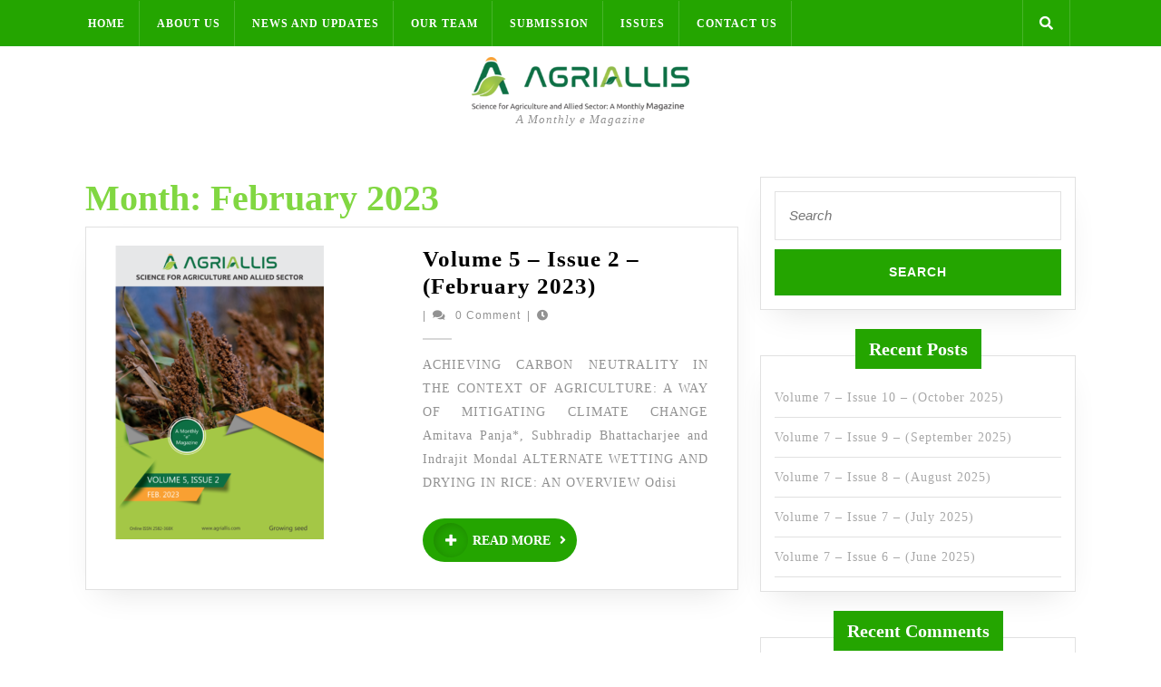

--- FILE ---
content_type: text/html; charset=UTF-8
request_url: https://agriallis.com/2023/02/
body_size: 5667
content:
<!DOCTYPE html>

<html lang="en">

	<head>
	  	<meta charset="UTF-8">
	  	<meta name="viewport" content="width=device-width">
	  	<title>February 2023</title>
<link rel='dns-prefetch' href='//s.w.org' />
<link rel="alternate" type="application/rss+xml" title=" &raquo; Feed" href="https://agriallis.com/feed/" />
<link rel="alternate" type="application/rss+xml" title=" &raquo; Comments Feed" href="https://agriallis.com/comments/feed/" />
		<script type="text/javascript">
			window._wpemojiSettings = {"baseUrl":"https:\/\/s.w.org\/images\/core\/emoji\/12.0.0-1\/72x72\/","ext":".png","svgUrl":"https:\/\/s.w.org\/images\/core\/emoji\/12.0.0-1\/svg\/","svgExt":".svg","source":{"concatemoji":"https:\/\/agriallis.com\/wp-includes\/js\/wp-emoji-release.min.js?ver=5.3.17"}};
			!function(e,a,t){var n,r,o,i=a.createElement("canvas"),p=i.getContext&&i.getContext("2d");function s(e,t){var a=String.fromCharCode;p.clearRect(0,0,i.width,i.height),p.fillText(a.apply(this,e),0,0);e=i.toDataURL();return p.clearRect(0,0,i.width,i.height),p.fillText(a.apply(this,t),0,0),e===i.toDataURL()}function c(e){var t=a.createElement("script");t.src=e,t.defer=t.type="text/javascript",a.getElementsByTagName("head")[0].appendChild(t)}for(o=Array("flag","emoji"),t.supports={everything:!0,everythingExceptFlag:!0},r=0;r<o.length;r++)t.supports[o[r]]=function(e){if(!p||!p.fillText)return!1;switch(p.textBaseline="top",p.font="600 32px Arial",e){case"flag":return s([127987,65039,8205,9895,65039],[127987,65039,8203,9895,65039])?!1:!s([55356,56826,55356,56819],[55356,56826,8203,55356,56819])&&!s([55356,57332,56128,56423,56128,56418,56128,56421,56128,56430,56128,56423,56128,56447],[55356,57332,8203,56128,56423,8203,56128,56418,8203,56128,56421,8203,56128,56430,8203,56128,56423,8203,56128,56447]);case"emoji":return!s([55357,56424,55356,57342,8205,55358,56605,8205,55357,56424,55356,57340],[55357,56424,55356,57342,8203,55358,56605,8203,55357,56424,55356,57340])}return!1}(o[r]),t.supports.everything=t.supports.everything&&t.supports[o[r]],"flag"!==o[r]&&(t.supports.everythingExceptFlag=t.supports.everythingExceptFlag&&t.supports[o[r]]);t.supports.everythingExceptFlag=t.supports.everythingExceptFlag&&!t.supports.flag,t.DOMReady=!1,t.readyCallback=function(){t.DOMReady=!0},t.supports.everything||(n=function(){t.readyCallback()},a.addEventListener?(a.addEventListener("DOMContentLoaded",n,!1),e.addEventListener("load",n,!1)):(e.attachEvent("onload",n),a.attachEvent("onreadystatechange",function(){"complete"===a.readyState&&t.readyCallback()})),(n=t.source||{}).concatemoji?c(n.concatemoji):n.wpemoji&&n.twemoji&&(c(n.twemoji),c(n.wpemoji)))}(window,document,window._wpemojiSettings);
		</script>
		<style type="text/css">
img.wp-smiley,
img.emoji {
	display: inline !important;
	border: none !important;
	box-shadow: none !important;
	height: 1em !important;
	width: 1em !important;
	margin: 0 .07em !important;
	vertical-align: -0.1em !important;
	background: none !important;
	padding: 0 !important;
}
</style>
	<link rel='stylesheet' id='wp-block-library-css'  href='https://agriallis.com/wp-includes/css/dist/block-library/style.min.css?ver=5.3.17' type='text/css' media='all' />
<link rel='stylesheet' id='wp-block-library-theme-css'  href='https://agriallis.com/wp-includes/css/dist/block-library/theme.min.css?ver=5.3.17' type='text/css' media='all' />
<link rel='stylesheet' id='coblocks-frontend-css'  href='https://agriallis.com/wp-content/plugins/coblocks/dist/coblocks-style.css?ver=b2442fe252e48290131df9be89733aeb' type='text/css' media='all' />
<link rel='stylesheet' id='vw-eco-nature-font-css'  href='https://agriallis.com/wp-content/fonts/aeb6c677f579985e9bce1e289bb672e9.css?ver=5.3.17' type='text/css' media='all' />
<link rel='stylesheet' id='vw-eco-nature-block-style-css'  href='https://agriallis.com/wp-content/themes/vw-eco-nature/assets/css/blocks.css?ver=5.3.17' type='text/css' media='all' />
<link rel='stylesheet' id='vw-eco-nature-block-patterns-style-frontend-css'  href='https://agriallis.com/wp-content/themes/vw-eco-nature/inc/block-patterns/css/block-frontend.css?ver=5.3.17' type='text/css' media='all' />
<link rel='stylesheet' id='bootstrap-style-css'  href='https://agriallis.com/wp-content/themes/vw-eco-nature/assets/css/bootstrap.css?ver=5.3.17' type='text/css' media='all' />
<link rel='stylesheet' id='vw-eco-nature-basic-style-css'  href='https://agriallis.com/wp-content/themes/vw-eco-nature/style.css?ver=5.3.17' type='text/css' media='all' />
<style id='vw-eco-nature-basic-style-inline-css' type='text/css'>
body{max-width: 100%;}#slider img{opacity:0.5}#slider{background-color: 1;}#slider .carousel-caption, #slider .inner_carousel, #slider .inner_carousel h1{text-align:center; left:20%; right:20%;}.page-template-custom-home-page #serv-section{padding: 0;}.post-main-box{}@media screen and (max-width:575px) {.lower-header{display:none;} }@media screen and (max-width:575px){.header-fixed{position:static;} }@media screen and (max-width:575px) {#slider{display:none;} }@media screen and (max-width:575px) {#sidebar{display:block;} }@media screen and (max-width:575px) {.scrollup i{visibility:visible !important;} }.main-navigation a{}.more-btn a{font-size: 14;}.more-btn a{text-transform:Uppercase;}#footer h3, #footer .wp-block-search .wp-block-search__label{text-align: left;}#footer .widget{text-align: left;}.copyright p{width:100%; text-align:center; float:none;}.woocommerce ul.products li.product .onsale{left: auto; right: 0;}.logo h1, .logo p.site-title{font-size: 20 px;}
</style>
<link rel='stylesheet' id='font-awesome-css-css'  href='https://agriallis.com/wp-content/themes/vw-eco-nature/assets/css/fontawesome-all.css?ver=5.3.17' type='text/css' media='all' />
<link rel='stylesheet' id='animate-css-css'  href='https://agriallis.com/wp-content/themes/vw-eco-nature/assets/css/animate.css?ver=5.3.17' type='text/css' media='all' />
<link rel='stylesheet' id='dashicons-css'  href='https://agriallis.com/wp-includes/css/dashicons.min.css?ver=5.3.17' type='text/css' media='all' />
<script type='text/javascript' src='https://agriallis.com/wp-includes/js/tinymce/tinymce.min.js?ver=4960-20190918'></script>
<script type='text/javascript' src='https://agriallis.com/wp-includes/js/tinymce/plugins/compat3x/plugin.min.js?ver=4960-20190918'></script>
<script type='text/javascript' src='https://agriallis.com/wp-includes/js/jquery/jquery.js?ver=1.12.4-wp'></script>
<script type='text/javascript' src='https://agriallis.com/wp-includes/js/jquery/jquery-migrate.min.js?ver=1.4.1'></script>
<script type='text/javascript' src='https://agriallis.com/wp-content/themes/vw-eco-nature/assets/js/custom.js?ver=5.3.17'></script>
<script type='text/javascript' src='https://agriallis.com/wp-content/themes/vw-eco-nature/assets/js/wow.js?ver=5.3.17'></script>
<link rel='https://api.w.org/' href='https://agriallis.com/wp-json/' />
<link rel="EditURI" type="application/rsd+xml" title="RSD" href="https://agriallis.com/xmlrpc.php?rsd" />
<link rel="wlwmanifest" type="application/wlwmanifest+xml" href="https://agriallis.com/wp-includes/wlwmanifest.xml" /> 
<meta name="generator" content="WordPress 5.3.17" />

<style type="text/css" id="ctypo-css">body.ctypo p { font-family: Bitter; }body.ctypo a { font-family: Varela Round; }body.ctypo h1 { color: #81d742; }</style>
<style type="text/css">.recentcomments a{display:inline !important;padding:0 !important;margin:0 !important;}</style><link rel="icon" href="https://agriallis.com/wp-content/uploads/2019/07/SITE-ICON.png" sizes="32x32" />
<link rel="icon" href="https://agriallis.com/wp-content/uploads/2019/07/SITE-ICON.png" sizes="192x192" />
<link rel="apple-touch-icon-precomposed" href="https://agriallis.com/wp-content/uploads/2019/07/SITE-ICON.png" />
<meta name="msapplication-TileImage" content="https://agriallis.com/wp-content/uploads/2019/07/SITE-ICON.png" />
	</head>

	<body class="archive date wp-custom-logo wp-embed-responsive ctypo">
	
	<header role="banner">
		<a class="screen-reader-text skip-link" href="#maincontent">Skip to content</a>
		<div class="home-page-header">
			
<div id="header" class="menubar">
	<div class="header-menu close-sticky ">
		<div class="container">
			<div class="row">
				<div class="align-self-center col-lg-11 col-md-10 col-6"">
											<div class="toggle-nav mobile-menu">
						    <button role="tab" onclick="vw_eco_nature_menu_open_nav()" class="responsivetoggle"><i class="fas fa-bars"></i><span class="screen-reader-text">Open Button</span></button>
						</div>
										<div id="mySidenav" class="nav sidenav">
				        <nav id="site-navigation" class="main-navigation" role="navigation" aria-label="Top Menu">
				            <div class="main-menu clearfix"><ul id="menu-menu-1" class="clearfix mobile_nav"><li id="menu-item-19" class="menu-item menu-item-type-custom menu-item-object-custom menu-item-home menu-item-19"><a href="http://agriallis.com/">Home</a></li>
<li id="menu-item-20" class="menu-item menu-item-type-post_type menu-item-object-page menu-item-20"><a href="https://agriallis.com/about-us/">ABOUT US</a></li>
<li id="menu-item-349" class="menu-item menu-item-type-post_type menu-item-object-page menu-item-349"><a href="https://agriallis.com/news-and-updates/">NEWS AND UPDATES</a></li>
<li id="menu-item-36" class="menu-item menu-item-type-custom menu-item-object-custom menu-item-has-children menu-item-36"><a href="http://agriallis.com/our-team/">OUR TEAM</a>
<ul class="sub-menu">
	<li id="menu-item-32" class="menu-item menu-item-type-post_type menu-item-object-page menu-item-32"><a href="https://agriallis.com/editorial/">EDITORIAL BOARD</a></li>
	<li id="menu-item-142" class="menu-item menu-item-type-post_type menu-item-object-page menu-item-142"><a href="https://agriallis.com/management/">MANAGEMENT</a></li>
</ul>
</li>
<li id="menu-item-31" class="menu-item menu-item-type-post_type menu-item-object-page menu-item-has-children menu-item-31"><a href="https://agriallis.com/submission/">SUBMISSION</a>
<ul class="sub-menu">
	<li id="menu-item-289" class="menu-item menu-item-type-post_type menu-item-object-page menu-item-289"><a href="https://agriallis.com/article-submission-form/">ARTICLE SUBMISSION</a></li>
	<li id="menu-item-292" class="menu-item menu-item-type-post_type menu-item-object-page menu-item-292"><a href="https://agriallis.com/payment/">PAYMENT</a></li>
	<li id="menu-item-144" class="menu-item menu-item-type-custom menu-item-object-custom menu-item-144"><a href="http://agriallis.com/wp-content/uploads/2019/08/AGRIALLIS-Guidelines-for-Submission.pdf">SUBMISSION GUIDELINES</a></li>
</ul>
</li>
<li id="menu-item-780" class="menu-item menu-item-type-post_type menu-item-object-page current_page_parent menu-item-780"><a href="https://agriallis.com/issues/">ISSUES</a></li>
<li id="menu-item-30" class="menu-item menu-item-type-post_type menu-item-object-page menu-item-30"><a href="https://agriallis.com/contact-us/">CONTACT US</a></li>
</ul></div>				            <a href="javascript:void(0)" class="closebtn mobile-menu" onclick="vw_eco_nature_menu_close_nav()"><i class="fas fa-times"></i><span class="screen-reader-text">Close Button</span></a>
				        </nav>
			        </div>
				</div>
				<div class="col-lg-1 col-md-2 col-6 align-self-center">
			        				        <div class="search-box">
	                      <span><a href="#"><i class="fas fa-search"></i></a></span>
	                    </div>
			        			    </div>
			</div>
			<div class="serach_outer">
              <div class="closepop"><a href="#topbar"><i class="fa fa-window-close"></i></a></div>
              <div class="serach_inner">
                
<form method="get" class="search-form" action="https://agriallis.com/">
	<label>
		<span class="screen-reader-text">Search for:</span>
		<input type="search" class="search-field" placeholder="Search" value="" name="s">
	</label>
	<input type="submit" class="search-submit" value="Search">
</form>              </div>
            </div>
		</div>
	</div>
</div>			
<div id="topbar">
  <div class="container">
    <div class="row">
      <div class="col-lg-4 col-md-4 align-self-center">
              </div>
      <div class="col-lg-4 col-md-4 align-self-center">
        <div class="logo">
                      <div class="site-logo">
<style>
.custom-logo {
	height: 59px;
	max-height: 240px;
	max-width: 240px;
	width: 240px;
}
</style><a href="https://agriallis.com/" class="custom-logo-link" rel="home"><img width="240" height="59" src="https://agriallis.com/wp-content/uploads/2022/01/cropped-New-Logo-AGRIALLIS.png" class="custom-logo" alt="" /></a></div>
                                                                                                    <p class="site-description">
                A Monthly e Magazine              </p>
                              </div>
      </div>
      <div class="col-lg-4 col-md-4 align-self-center">
              </div>
    </div>
  </div>
</div>					</div>
	</header>

	
<div class="container">
  <main id="maincontent" role="main" class="middle-align">
          <div class="row m-0">
        <div id="our-services" class="services col-lg-8 col-md-8">
          <h1 class="page-title">Month: February 2023</h1>          <article id="post-2042" class="inner-service post-2042 post type-post status-publish format-standard has-post-thumbnail hentry category-issue">
  <div class=" post-main-box wow shake delay-1000" data-wow-duration="2s">
          <div class="row m-0">
                  <div class="box-image col-lg-6 col-md-6">
            <img width="230" height="324" src="https://agriallis.com/wp-content/uploads/2023/02/V5-I2-Science-for-Agriculture-and-allied-Sector-Agriallis-Agriculture-journal-magazine-farmers-e1677475862896.png" class="attachment-post-thumbnail size-post-thumbnail wp-post-image" alt="" />          </div>
                <div class="new-text col-lg-6 col-md-6">
          <h2 class="section-title"><a href="https://agriallis.com/issue/volume-5-issue-2-february-2023/" title="Volume 5 – Issue 2 – (February 2023)">Volume 5 – Issue 2 – (February 2023)<span class="screen-reader-text">Volume 5 – Issue 2 – (February 2023)</span></a></h2>
                      <div class="post-info">
                            
              
                              <span>|</span> <i class="fas fa-comments"></i><span class="entry-comments">0 Comment </span>
              
                              <span>|</span> <i class="fas fa-clock"></i><span class="entry-time"></span>
                            <hr>
            </div>
                    <div class="entry-content">
            <p>
                                                ACHIEVING CARBON NEUTRALITY IN THE CONTEXT OF AGRICULTURE: A WAY OF MITIGATING CLIMATE CHANGE Amitava Panja*, Subhradip Bhattacharjee and Indrajit Mondal ALTERNATE WETTING AND DRYING IN RICE: AN OVERVIEW Odisi                                           </p>
          </div>
                      <div class="more-btn">
              <a href="https://agriallis.com/issue/volume-5-issue-2-february-2023/"><i class="fas fa-plus"></i>Read More<i class="fas fa-angle-right"></i><span class="screen-reader-text">Read More</span></a>
            </div>
                  </div>
      </div>
      </div>
</article>                      <div class="navigation">
                            <div class="clearfix"></div>
            </div>
                  </div>
        <div class="col-lg-4 col-md-4" id="sidebar"><aside id="search-2" class="widget widget_search">
<form method="get" class="search-form" action="https://agriallis.com/">
	<label>
		<span class="screen-reader-text">Search for:</span>
		<input type="search" class="search-field" placeholder="Search" value="" name="s">
	</label>
	<input type="submit" class="search-submit" value="Search">
</form></aside>		<aside id="recent-posts-2" class="widget widget_recent_entries">		<h3 class="widget-title">Recent Posts</h3>		<ul>
											<li>
					<a href="https://agriallis.com/issue/volume-7-issue-10-october-2025/">Volume 7 – Issue 10 – (October 2025)</a>
									</li>
											<li>
					<a href="https://agriallis.com/issue/volume-7-issue-9-september-2025/">Volume 7 – Issue 9 – (September 2025)</a>
									</li>
											<li>
					<a href="https://agriallis.com/issue/volume-7-issue-8-august-2025/">Volume 7 – Issue 8 – (August 2025)</a>
									</li>
											<li>
					<a href="https://agriallis.com/issue/volume-7-issue-7-july-2025/">Volume 7 – Issue 7 – (July 2025)</a>
									</li>
											<li>
					<a href="https://agriallis.com/issue/volume-7-issue-6-june-2025/">Volume 7 – Issue 6 – (June 2025)</a>
									</li>
					</ul>
		</aside><aside id="recent-comments-2" class="widget widget_recent_comments"><h3 class="widget-title">Recent Comments</h3><ul id="recentcomments"></ul></aside><aside id="archives-2" class="widget widget_archive"><h3 class="widget-title">Archives</h3>		<ul>
				<li><a href='https://agriallis.com/2025/11/'>November 2025</a></li>
	<li><a href='https://agriallis.com/2025/09/'>September 2025</a></li>
	<li><a href='https://agriallis.com/2025/08/'>August 2025</a></li>
	<li><a href='https://agriallis.com/2025/07/'>July 2025</a></li>
	<li><a href='https://agriallis.com/2025/06/'>June 2025</a></li>
	<li><a href='https://agriallis.com/2025/05/'>May 2025</a></li>
	<li><a href='https://agriallis.com/2025/04/'>April 2025</a></li>
	<li><a href='https://agriallis.com/2025/03/'>March 2025</a></li>
	<li><a href='https://agriallis.com/2025/02/'>February 2025</a></li>
	<li><a href='https://agriallis.com/2024/12/'>December 2024</a></li>
	<li><a href='https://agriallis.com/2024/11/'>November 2024</a></li>
	<li><a href='https://agriallis.com/2024/10/'>October 2024</a></li>
	<li><a href='https://agriallis.com/2024/08/'>August 2024</a></li>
	<li><a href='https://agriallis.com/2024/07/'>July 2024</a></li>
	<li><a href='https://agriallis.com/2024/06/'>June 2024</a></li>
	<li><a href='https://agriallis.com/2024/05/'>May 2024</a></li>
	<li><a href='https://agriallis.com/2024/04/'>April 2024</a></li>
	<li><a href='https://agriallis.com/2024/03/'>March 2024</a></li>
	<li><a href='https://agriallis.com/2024/02/'>February 2024</a></li>
	<li><a href='https://agriallis.com/2024/01/'>January 2024</a></li>
	<li><a href='https://agriallis.com/2023/12/'>December 2023</a></li>
	<li><a href='https://agriallis.com/2023/11/'>November 2023</a></li>
	<li><a href='https://agriallis.com/2023/10/'>October 2023</a></li>
	<li><a href='https://agriallis.com/2023/09/'>September 2023</a></li>
	<li><a href='https://agriallis.com/2023/08/'>August 2023</a></li>
	<li><a href='https://agriallis.com/2023/07/'>July 2023</a></li>
	<li><a href='https://agriallis.com/2023/06/'>June 2023</a></li>
	<li><a href='https://agriallis.com/2023/05/'>May 2023</a></li>
	<li><a href='https://agriallis.com/2023/04/'>April 2023</a></li>
	<li><a href='https://agriallis.com/2023/03/'>March 2023</a></li>
	<li><a href='https://agriallis.com/2023/02/' aria-current="page">February 2023</a></li>
	<li><a href='https://agriallis.com/2023/01/'>January 2023</a></li>
	<li><a href='https://agriallis.com/2022/12/'>December 2022</a></li>
	<li><a href='https://agriallis.com/2022/11/'>November 2022</a></li>
	<li><a href='https://agriallis.com/2022/10/'>October 2022</a></li>
	<li><a href='https://agriallis.com/2022/09/'>September 2022</a></li>
	<li><a href='https://agriallis.com/2022/08/'>August 2022</a></li>
	<li><a href='https://agriallis.com/2022/07/'>July 2022</a></li>
	<li><a href='https://agriallis.com/2022/06/'>June 2022</a></li>
	<li><a href='https://agriallis.com/2022/05/'>May 2022</a></li>
	<li><a href='https://agriallis.com/2022/04/'>April 2022</a></li>
	<li><a href='https://agriallis.com/2022/03/'>March 2022</a></li>
	<li><a href='https://agriallis.com/2022/02/'>February 2022</a></li>
	<li><a href='https://agriallis.com/2022/01/'>January 2022</a></li>
	<li><a href='https://agriallis.com/2021/12/'>December 2021</a></li>
	<li><a href='https://agriallis.com/2021/11/'>November 2021</a></li>
	<li><a href='https://agriallis.com/2021/10/'>October 2021</a></li>
	<li><a href='https://agriallis.com/2021/09/'>September 2021</a></li>
	<li><a href='https://agriallis.com/2021/08/'>August 2021</a></li>
	<li><a href='https://agriallis.com/2021/07/'>July 2021</a></li>
	<li><a href='https://agriallis.com/2021/06/'>June 2021</a></li>
	<li><a href='https://agriallis.com/2021/05/'>May 2021</a></li>
	<li><a href='https://agriallis.com/2021/04/'>April 2021</a></li>
	<li><a href='https://agriallis.com/2021/03/'>March 2021</a></li>
	<li><a href='https://agriallis.com/2021/02/'>February 2021</a></li>
	<li><a href='https://agriallis.com/2021/01/'>January 2021</a></li>
	<li><a href='https://agriallis.com/2020/12/'>December 2020</a></li>
	<li><a href='https://agriallis.com/2020/11/'>November 2020</a></li>
	<li><a href='https://agriallis.com/2020/10/'>October 2020</a></li>
	<li><a href='https://agriallis.com/2020/09/'>September 2020</a></li>
	<li><a href='https://agriallis.com/2020/08/'>August 2020</a></li>
	<li><a href='https://agriallis.com/2020/07/'>July 2020</a></li>
	<li><a href='https://agriallis.com/2020/06/'>June 2020</a></li>
	<li><a href='https://agriallis.com/2020/05/'>May 2020</a></li>
	<li><a href='https://agriallis.com/2020/04/'>April 2020</a></li>
	<li><a href='https://agriallis.com/2020/03/'>March 2020</a></li>
	<li><a href='https://agriallis.com/2020/02/'>February 2020</a></li>
	<li><a href='https://agriallis.com/2020/01/'>January 2020</a></li>
	<li><a href='https://agriallis.com/2019/12/'>December 2019</a></li>
	<li><a href='https://agriallis.com/2019/11/'>November 2019</a></li>
	<li><a href='https://agriallis.com/2019/10/'>October 2019</a></li>
	<li><a href='https://agriallis.com/2019/09/'>September 2019</a></li>
	<li><a href='https://agriallis.com/2019/08/'>August 2019</a></li>
		</ul>
			</aside></div>
      </div>
        <div class="clearfix"></div>
  </main>
</div>

    <footer role="contentinfo">
        <div  id="footer" class="copyright-wrapper">
            <div class="container">
                                <div class="row">
                    <div class="footer_hide col-xs-12 footer-block">
                                          </div>
                    <div class="footer_hide col-xs-12 footer-block">
                                            </div>
                    <div class="footer_hide col-xs-12 col-xs-12 footer-block">
                                            </div>
                    <div class="footer_hide col-xs-12 footer-block">
                                            </div>
                </div>
            </div>
        </div>
        <div id="footer-2">
          	<div class="copyright container">
                <p><a href=https://www.vwthemes.com/themes/free-eco-nature-wordpress-theme/ target='_blank'>Eco Nature WordPress Theme</a> COPYRIGHT ©2019 GROWING SEED ALL RIGHTS RESERVED.</p>
                                                                            <a href="#" class="scrollup"><i class="fas fa-angle-up"></i><span class="screen-reader-text">Scroll Up</span></a>
                                              	</div>
          	<div class="clear"></div>
        </div>
    </footer>
    
        <script type='text/javascript' src='https://agriallis.com/wp-content/plugins/coblocks/dist/js/coblocks-animation.js?ver=2.17.0'></script>
<script type='text/javascript'>
/* <![CDATA[ */
var wpdata = {"object_id":"0","site_url":"https:\/\/agriallis.com"};
/* ]]> */
</script>
<script type='text/javascript' src='https://agriallis.com/wp-content/plugins/wp-meta-and-date-remover/assets/js/inspector.js?ver=1.1'></script>
<script type='text/javascript' src='https://agriallis.com/wp-content/themes/vw-eco-nature/assets/js/bootstrap.js?ver=5.3.17'></script>
<script type='text/javascript' src='https://agriallis.com/wp-content/themes/vw-eco-nature/assets/js/jquery.superfish.js?ver=5.3.17'></script>
<script type='text/javascript' src='https://agriallis.com/wp-includes/js/wp-embed.min.js?ver=5.3.17'></script>

    <script defer src="https://static.cloudflareinsights.com/beacon.min.js/vcd15cbe7772f49c399c6a5babf22c1241717689176015" integrity="sha512-ZpsOmlRQV6y907TI0dKBHq9Md29nnaEIPlkf84rnaERnq6zvWvPUqr2ft8M1aS28oN72PdrCzSjY4U6VaAw1EQ==" data-cf-beacon='{"version":"2024.11.0","token":"9ac2389f29694685811fc7418a75dd1f","r":1,"server_timing":{"name":{"cfCacheStatus":true,"cfEdge":true,"cfExtPri":true,"cfL4":true,"cfOrigin":true,"cfSpeedBrain":true},"location_startswith":null}}' crossorigin="anonymous"></script>
</body>
</html>

--- FILE ---
content_type: text/css
request_url: https://agriallis.com/wp-content/themes/vw-eco-nature/style.css?ver=5.3.17
body_size: 10097
content:
/*
Theme Name: VW Eco Nature
Theme URI: https://www.vwthemes.com/themes/free-eco-nature-wordpress-theme/
Author: VW Themes
Author URI: https://www.vwthemes.com/
Description: VW Eco Nature focuses perfectly on nature and is an eco-friendly theme of premium level having the multipurpose capabilities as a result making it a perfect fit for the conservation, landscaping as well as businesses related to solar energy and sectors like agriculture. It is a perfect theme with responsiveness, perfection having the personalization options. It is SEO friendly with the optimised codes making it perfect for the sectors like animal husbandry, sod cutting services, gardening, lawn decorators, farm producers, action, conservation, environment friendly, forest guards, green tourism industry, gardening tools store, plants shop, landscaper, flowers, land scrappers, organic farmers, safeguarding pledge drives, life ventures, donation, green, africa, foundation, natural, earth websites, ngo, hire gardener, fertilizer maker and supplier, s ecology, nature resources organization, Nurseries, conservationist, organic food producer, renewable energy provider, fundraiser for green peace or eco energy wild, non profit, herbal, fresh, conservation developments, wildlife preservation fundraisers, garden designers, florists, landscape architects, environmentalist, forest department, preservation movements, organic life projects websites, apart from bio produce. It is animated, It has Custom Colors options, Threaded Comments and has bootstrap feature making it good for the nature photographers as well as nature oriented businesses. VW Eco nature theme is a perfect choice for the lawn servicing businesses and the landscaping companies because of its modern looks, the customization options alongwith luxurious touch and optimized codes. It is also good for the gardener business apart from various agriculture companies and one can craft the exceptional website related to the lawn services. If you want to make a website related to the environmental project blog, VW Eco Themes is a good choice having some genuine features like translation readiness and clean code. Demo: https://www.vwthemes.net/vw-eco-nature-pro/
Requires at least: 5.0
Tested up to: 6.1
Requires PHP: 7.2
Version: 0.9.5 
License: GPLv3.0 or later
License URI: http://www.gnu.org/licenses/gpl-v3.0.html
Text Domain: vw-eco-nature
Tags: left-sidebar, right-sidebar, one-column, two-columns, three-columns, four-columns, grid-layout, wide-blocks, block-styles, flexible-header, block-patterns, custom-colors, custom-background, custom-logo, custom-menu, custom-header, editor-style, featured-images, footer-widgets, sticky-post, full-width-template, theme-options, translation-ready, threaded-comments, post-formats, rtl-language-support, blog, portfolio, e-commerce

VW Eco Nature WordPress Theme has been created by VW Themes(vwthemes.com), 2019.
VW Eco Nature WordPress Theme is released under the terms of GNU GPL
*/

/* Basic Style */

*{
  margin:0;
  padding:0; 
  outline:none;
}
html{
  overflow-x: hidden;
}
body{ 
  margin:0; 
  padding:0; 
  -ms-word-wrap:break-word;
  word-wrap:break-word;
  position:relative;
  background: #fff;
  font-size: 14px; 
  color: #929292;
  font-family: 'Oxygen', sans-serif;
  overflow-x: hidden;
}
img{
  margin:0;
  padding:0;
  border:none; 
  max-width:100%; 
  height:auto;
}
section img{
  max-width:100%;
}
h1,h2,h3,h4,h5,h6{
  font-family: 'ZCOOL XiaoWei', serif;  color: #000000;
  font-weight: bold;
}
p{ 
  letter-spacing: 1px;
}
a{ 
  text-decoration:none; 
  color: #24a500;
}
a:hover{ 
  text-decoration:none;
  color:#1e8900;
}
a:focus,
a:hover{
  text-decoration:none !important;
}
:hover{-webkit-transition-duration: 1s;
  -moz-transition-duration: 1s;
  -o-transition-duration: 1s;
  transition-duration: 1s;
}
.clear{ 
  clear:both;
}
input.search-field {
  border: 1px solid #ddd;
  padding: 5px 10px;
  background: transparent;
  width: 100%;
  font-size: 20px;
  font-style: italic;
  color: #999
}
input[type='submit']:hover{
  cursor: pointer;
}
.center{ 
  text-align:center; 
  margin-bottom:40px;
}
button{
  padding: 5px;
}
.home .middle-align{
  padding: 0;
}
.middle-align,.blog .middle-align{ 
  margin: 0 auto; 
  padding: 3em 0 0;
}
.wp-caption{ 
  margin:0; 
  padding:0; 
  font-size:13px; 
  max-width:100%;
}
.wp-caption-text{ 
  margin:0; 
  padding:0; 
}
a:focus,
input[type="text"]:focus, 
input[type="email"]:focus, 
input[type="phno"]:focus, 
input[type="password"]:focus, 
input[type="search"]:focus,
input[type="tel"]:focus, 
textarea:focus,
input[type="submit"]:focus,
#comments:focus, select:focus, .toggle-nav button:focus, .search-box a:focus, a:focus span{
  outline: 1px solid #000;
  text-decoration:none !important;
} 
#slider .inner_carousel h1 a:focus, #slider .more-btn a:focus, .closepop a:focus, .serach_inner input.search-field:focus, .serach_inner input.search-submit:focus, button.close:focus{
  outline: 1px solid #fff;
  text-decoration:none !important;
}
.close:focus, .close:hover {
  color: #fff;
}
.entry-summary a,.entry-content a, .sidebar .textwidget p a, .textwidget p a, #comments p a, .slider .inner_carousel p a{
  color: #24a500;
  text-decoration: underline;
}
/*---------- WIDE BLOCKS ------------*/

.alignwide {
  margin-left  : -80px;
  margin-right : -80px;
}
.alignfull {
  margin-left  : calc( -100vw / 2 + 100% / 2 );
  margin-right : calc( -100vw / 2 + 100% / 2 );
  max-width    : 100vw;
}
/*---------- ACCESSIBILITY READY ------------*/
/* Text meant only for screen readers. */
.screen-reader-text {
  border: 0;
  clip: rect(1px, 1px, 1px, 1px);
  clip-path: inset(50%);
  height: 1px;
  margin: -1px;
  overflow: hidden;
  padding: 0;
  position: absolute;
  width: 1px;
  word-wrap: normal !important;
}
.screen-reader-text:focus {
  background-color: #eee;
  clip: auto !important;
  clip-path: none;
  color: #444;
  display: block;
  font-size: 1em;
  height: auto;
  left: 5px;
  line-height: normal;
  padding: 15px 23px 14px;
  text-decoration: none;
  top: 5px;
  width: auto;
  z-index: 100000; /* Above WP toolbar. */
}
.sticky{ 
  margin:0; 
  padding:0; 
}
.sticky .post-main-box h3{
  background: url(assets/images/pin.png) no-repeat scroll 0 0px;
  padding-left: 40px;
}
.gallery-caption{ 
  margin:0;
  padding:0;
}
.alignleft, 
img.alignleft {
  display: inline; 
  float: left; 
  margin-right:20px; 
  margin-top:4px; 
  margin-bottom:10px; 
  padding:0;
}
.alignright, 
img.alignright { 
  display: inline; 
  float: right; 
  margin-bottom:10px;
  margin-left:25px;
}
.aligncenter, 
img.aligncenter {
  clear: both; 
  display: block; 
  margin-left: auto; 
  margin-right: auto; 
  margin-top:0;
}
.alignnone,
img.alignnone {
  border: solid 1px #bbb;
  padding: 5px;
}
.comment-list .comment-content ul { 
  list-style:none; 
  margin-left:15px;
}
.comment-list .comment-content ul li{
  margin:5px;
}
#respond{
  clear:both;
}
.toggleMenu{
  display:none;
}
.bypostauthor{
 margin:0;
 padding:0;
}
input[type="text"],
input[type="email"],
input[type="phno"],
input[type="password"], 
textarea{
  border:1px solid #bcbcbc;
  width:100%; 
  font-size:16px;
  padding:10px 10px; 
  margin:0 0 23px 0;
  height:auto;
}
textarea{
  height:111px; 
}
input[type="submit"], input.button{
  text-align:center;
  text-transform:uppercase;
  font-size:12px;
  padding: 13px 30px; 
  background: #24a500;
  font-weight:bold;
  color: #fff;
  letter-spacing: 1px;
  border: none;
}

/* --------TOP BAR --------- */
#topbar {
  padding: 12px 0;
  color: #fff;
}
#topbar span{
  color: #fff;
  margin-left: 5px;
  font-weight: 500;
  letter-spacing: 1px;
}
#topbar h3.custom_title {
  display: none;
}
#topbar .custom-social-icons {
  text-align: right;
}
#topbar .custom-social-icons i {
  color: #000000;
  margin: 5px 0;
  border: dashed 2px #000000;
  padding: 20px 0;
  width: 45px;
  height: 60px;
  text-align: center;
  border-radius: 30px;
}
.donate-btn {
  margin: 19px 0;
}
.donate-btn a {
  border: dashed 2px #000000;
  padding: 15px 20px;
  font-size: 15px;
  font-weight: bold;
  color: #000000;
  border-radius: 30px;
}
.donate-btn a:hover,
#topbar .custom-social-icons i:hover{
  background: #24a500;
  border: solid 2px #24a500;
  color: #fff;
}
.lower-header {
  border: solid 2px #f6f6f6;
  border-left: none;
  background: #f6f6f6;
}
.icon-space i {
  color: #24a500;
  font-size: 25px;
  margin-right: 10px;
}
.icon-space b {
  color: #000;
  font-size: 15px;
  letter-spacing: 1px;
  margin-right: 5px;
}
.icon-space span, .icon-space span a{
  color: #585858;
  font-weight: bold;
  letter-spacing: 1px;
  font-style: italic;
}
.icon-space span a:hover{
  color: #24a500;
}
.icon-space {
  padding: 15px;
  border-left: solid 2px #f6f6f6;
}
/* ------------ LOGO CSS ----------- */
.logo{
  text-align: center;
}
.logo h1 a, .logo p.site-title a {
  color: #252525;
  font-family: 'ZCOOL XiaoWei', serif;
  font-weight: bold;
}
.logo .site-title a:hover{
  color: #24a500;
}
.logo p.site-title {
  margin-bottom: 3px;
  line-height: 1;
}
.logo h1, .logo p.site-title {
  font-size: 30px;
  padding: 0;
  letter-spacing: 1px;
}
p.site-description {
  font-weight: 500;
  letter-spacing: 1px;
  font-style: italic;  
  font-size: 13px;
  margin-bottom: 0;
  color: #929292;
}

/*----------------- SEARCH POPUP ----------------*/
.serach_inner label {
  width: 80% !important;
}
.serach_outer {
  position: fixed;
  width: 100%;
  height: 100%;
  overflow: hidden;
  transition: 0.5s;
  z-index: 9999;
  top: 0;
  left: 0;
  background-color: rgba(0,0,0, 0.8);
  display: none;
}
.serach_inner {
  position: absolute;
  top: 50%;
  transform: translateY(-50%);
  width: 100%;
}
.closepop {
  position: absolute;
  top: 20%;
  transform: translateY(-50%);
  width: 100%;
  right: 0;
  text-align: right;
  margin-right: 28px;
}
.serach_outer i {
  font-size: 24px;
  padding: 4px 0 0 0;
  color: #bbb;
  cursor: pointer;
}
.serach_inner form.search-form {
 display: table;
 padding: 0;
 border-radius: 0;
 border-bottom: solid 1px #999; 
 margin: 0 auto;
 max-width: 700px;
 width: 100%;
}
.serach_inner input.search-submit {
  padding: 10px 25px;
  background: url(assets/images/search.png) no-repeat scroll 0 8px;
  font-size: 13px;
  text-align: center;
  float: right;
  text-indent: -9999px;
  border: none;
  margin-top: 6px;
}
.serach-page input.search-field {
  border: 1px solid #ccc;
  padding: 9px;
}
button.search-submit {
  border: 0;
  background: transparent;
}
.serach_inner input.search-field {
  border: none;
  padding: 4px 0;
  background: transparent;
  width: 100%;
  font-size: 20px;
  font-style: italic;
  color: #999
}
.search-box i {
  color: #fff;
  cursor: pointer;
  font-size: 15px;
  padding: 18px;
  border-left: solid 1px #48b42a;
  border-right: solid 1px #48b42a;
}

/* --------- HEADER --------- */
#header {
  background: #24a500;
}
.page-template-ibtana-page-template .middle-align{
  padding: 0em 0 0;
}
/* --------- MENUS CSS --------- */
#mySidenav {
  display: inline;
}
ul.list_nav {
  margin: 0 auto;
  text-align: center;
  display: block;
}
.main-navigation ul{
  margin: 0;
  padding: 0;
}
.main-navigation li{
  display: inline-block;
  position: relative;
}
.main-navigation a{
  color: #fff;
  padding: 16px 15px;
  font-size: 12px;
  letter-spacing: 1px;
  display: block;
  font-weight: bold;
  text-transform: uppercase;  
  border-right: solid 1px #48b42a;
}
.main-navigation a:hover{
  background: #1e8900;
}
.main-navigation a:focus{
  outline: 1px solid #fff;
}
.main-navigation ul ul{
  display: none;
  position: absolute;
  background: #fff;
  min-width: 200px;
  z-index: 9999;
  top: 80%;
  border-top: 4px solid #24a500;
  border-bottom: 4px solid #24a500;
  line-height: 30px;
  border-radius: 5px;
}
.main-navigation ul ul ul{
  left: 100%;
  top: 0%;
}
.main-navigation ul ul a{
  color: #000 ;
  border: none;
  padding: 5px 10px ;
  border-bottom: 1px solid #eaeaea;
  margin-top: 5px;
  transition: all .5s ease;
  -webkit-transition: all .5s ease;
  -moz-transition: all .5s ease;
}
.main-navigation ul.sub-menu a:hover{
  color: #24a500;
  padding-left: 50px !important;
  background: #fff !important;
}
.main-navigation ul.sub-menu>li>a:before {
  content: "";
  width: 0;
  height: 2px;
  position: absolute;
  margin-top: 15px;
  left: 0;
  opacity: 0;
  transition: all .5s ease;
  -webkit-transition: all .5s ease;
  -moz-transition: all .5s ease;
  background: #222;
}
.main-navigation ul.sub-menu>li>a:hover:before {
  opacity: 1;
  left: 15px;
  width: 20px;
}
.main-navigation ul ul a:focus{
  outline: 1px solid #000;
}
.main-navigation ul ul li{
  float: none;
  display: block;
  text-align: left;
  border-left: none;
  border-right: none !important;
  padding: 0;
}
.main-navigation ul ul li:last-child{
  border-bottom: 0;
}
.main-navigation ul li:hover > ul{
  display: block;
}
.main-navigation .menu > ul > li.highlight{
  background-color: #006ccc;
}
.main-navigation .menu > ul > li.highlight:hover{
  background: transparent;
}
/*--------------- SUPERFISH MENU ---------------------------*/

.sf-arrows ul .sf-with-ul:after{
  margin-top: -5px;
  margin-right: -3px;
  border-color: transparent;
  border-left-color: #888;
}
.sf-arrows ul li > .sf-with-ul:focus:after,
.sf-arrows ul li:hover > .sf-with-ul:after,
.sf-arrows ul .sfHover > .sf-with-ul:after{
  border-left-color: #333;
}
.toggle-nav, a.closebtn{
  display: none;
}
/* --------- SLIDER--------- */
#slider{ 
  max-width:100%; 
  margin:auto; 
  padding:0;
  background: #000000;
}
#slider img {
  width: 100%;
  opacity: 0.5;
  object-fit: cover;
}
#slider .carousel-item-next,
#slider .carousel-item-prev,
#slider .carousel-item.active {
  display: block !important;  
}
#slider .carousel-control-prev-icon, 
#slider .carousel-control-next-icon{
  background-image: none;
  font-size: 35px;
  color: #fff;
}
#slider .carousel-control-prev,
#slider .carousel-control-next{
  opacity: unset !important;
  width: 8%;
}
#slider .carousel-control-next-icon,
#slider .carousel-control-prev-icon{
  width: auto;
  height: auto;
}
#slider .carousel-caption {
  top: 50%;
  transform: translateY(-50%);
  right: 20%;
  left: 20%;
  text-align: center;
  bottom: auto;
}
#slider .inner_carousel h1 {
  font-size: 45px;
  text-align: center;
  color: #fff;
  margin-bottom: 0;
  letter-spacing: 1px;
  font-weight: bold;
}
#slider .inner_carousel h1 a{
  color: #fff;
}
#slider .inner_carousel h1 a:hover{
  color: #24a500;
}
#slider .inner_carousel p {
  color: #fff;
  font-size: 16px;
  letter-spacing: 0;
  line-height: 2;
}
#slider .more-btn{
  margin: 10px 0;
}
#slider .more-btn a i:first-child {
  margin-right: 5px;
  padding: 12px 13px;
  background: #23a200;
  border-radius: 50%;
  -moz-box-shadow: inset 0 0 10px #000000;
  -webkit-box-shadow: inset 0 0 10px #1e8900;
  box-shadow: inset 2px 2px 10px #1e8900;
}
#slider .more-btn i:nth-of-type(2) {
  margin-left: 10px;
}
/* --------- BUTTON CSS ------- */
.post-main-box .more-btn a{
  padding: 5px 12px;
}
.more-btn a{
  padding: 16px 12px;
  color: #fff;
  font-size: 14px;
  font-weight: 600;
  background: #24a500;
  border-radius: 25px;
}
.more-btn a i:first-child {
  margin-right: 5px;
  padding: 12px 13px;
  background: #23a200;
  border-radius: 50%;
  -moz-box-shadow: inset 0 0 10px #000000;
  -webkit-box-shadow: inset 0 0 10px #1e8900;
  box-shadow: inset 2px 2px 10px #1e8900;
}
.more-btn i:nth-of-type(2) {
  margin-left: 10px;
}
.more-btn a:hover{
  background: #1e8900;
  color: #fff;
}

/* --------- SERVICES SECTION ------- */

#serv-section {
  padding: 3% 0;
}
#serv-section h2 {
  font-size: 35px;
  letter-spacing: 1px;
  margin-bottom: 20px;
}
.serv-box {
  margin-bottom: 15px;
}
.serv-box img {
  text-align: center;
}
.serv-box h4 {
  font-size: 18px;
  padding: 0 0 10px 0;
}
.serv-box h4 a,
.about-box h3 a {
  color: #000;
}
.serv-box h4 a:hover,
.about-box h3 a:hover {
  color: #24a500;
}
iframe,
.entry-audio audio{
  width: 100%;
}
.entry-video video{
  width: 100%;
}
/*---------Sticky Header---------*/
.header-fixed {
  position: fixed;
  top:0; left:0;
  width: 100%;
  background: #24a500;
  z-index: 999;
  border-bottom: 2px solid #fff;
}
body.page-template-custom-home-page.admin-bar .header-fixed, body.admin-bar .header-fixed {
  margin-top: 30px !important;
}
/*----------- PRELOADER ----------*/
#preloader {
  background-color: #24a500;
  bottom: 0;
  left: 0;
  overflow: hidden;
  position: fixed;
  right: 0;
  top: 0;
  z-index: 999999;
  height: 100%;
}
.loader-inner {
  bottom: 0;
  height: 60px;
  left: 0;
  margin: auto;
  position: absolute;
  right: 0;
  top: 0;
  width: 100px;
}
.loader-line-wrap {
  animation: spin 2000ms cubic-bezier(.175, .885, .32, 1.275) infinite;
  box-sizing: border-box;
  height: 50px;
  left: 0;
  overflow: hidden;
  position: absolute;
  top: 0;
  transform-origin: 50% 100%;
  width: 100px;
}
.loader-line {
  border: 4px solid #ffffff;
  border-radius: 100%;
  box-sizing: border-box;
  height: 100px;
  left: 0;
  margin: 0 auto;
  position: absolute;
  right: 0;
  top: 0;
  width: 100px;
}
.loader-line-wrap:nth-child(1) { animation-delay: -50ms; }
.loader-line-wrap:nth-child(2) { animation-delay: -100ms; }
.loader-line-wrap:nth-child(3) { animation-delay: -150ms; }
.loader-line-wrap:nth-child(4) { animation-delay: -200ms; }
.loader-line-wrap:nth-child(5) { animation-delay: -250ms; }

.loader-line-wrap:nth-child(1) .loader-line {
  height: 90px;
  width: 90px;
  top: 7px;
}
.loader-line-wrap:nth-child(2) .loader-line {
  height: 76px;
  width: 76px;
  top: 14px;
}
.loader-line-wrap:nth-child(3) .loader-line {
  height: 62px;
  width: 62px;
  top: 21px;
}
.loader-line-wrap:nth-child(4) .loader-line {
  height: 48px;
  width: 48px;
  top: 28px;
}
.loader-line-wrap:nth-child(5) .loader-line {
  height: 34px;
  width: 34px;
  top: 35px;
}
@keyframes spin {
  0%, 15% {
    transform: rotate(0);
  }
  100% {
    transform: rotate(360deg);
  }
}
.elementor-page #preloader{
  display: none;
}
/* Footer Section */
.scrollup i {
  width: 40px;
  height: 40px;
  position: fixed;
  bottom: 70px;
  right: 10px;
  font-size: 20px;
  display: none;
  color: #fff !important;
  padding: 10px;
  background: #24a500;
  z-index: 999;
}
.scrollup.left i{
  left: 10px;
}
.scrollup.center i{
  left: 50%;
  right: 50%;
}
/* --------- FOOTER ------- */
#footer a:focus{
  outline: 1px solid #fff;
}
#footer .custom-social-icons {
  text-align: left;
}
#footer .tagcloud a{
  border: solid 1px #a8a8a8;
  color:#a8a8a8;
  font-size: 14px !important;
  padding: 6px 12px;
  display:inline-block;
  margin-right: 5px;
  margin-bottom: 5px;
}
#footer .tagcloud a:hover{
  background: #24a500;
  color: #fff;
}
#footer li a:hover {
  color: #24a500;
}
#footer ins span,
#footer .tagcloud a {
  color: #a8a8a8;
}
.copyright img{
  text-align: right;
}
#footer .widget {
  padding: 15px 0;
}
#footer input[type="submit"]{
  margin-top: 0;
  padding: 10px 9px;
  font-size: 15px;
  width: 100%;
  color: #fff;
}
#footer label{
  width: 100%;
}
#footer .search-form .search-field {
  width: 100%;
  border: solid 1px #a8a8a8;
  padding: 10px;
  background:transparent;
}
#footer caption,#sidebar caption {
  font-weight: bold;
  color: #a8a8a8;
  font-size: 20px;
}
#footer table,
#footer th,
#footer td{
  border: 1px solid #a8a8a8;
  text-align: center;
}
#footer td ,#sidebar td{
  padding: 9px;
  color: #a8a8a8;
}
#footer th {
  text-align: center;
  padding: 10px;
  color: #a8a8a8;
}
#footer li a {
  color: #a8a8a8;
  font-size: 14px;
}
#footer ul li {
  list-style: none;
  padding: 5px 0;
}
#footer ul {
  margin: 0;
  padding-left: 0;
}
#sidebar select ,#footer select {
  padding: 10px 5px;
  width: 100%;
}
.sub-title{
  margin: 5em 0 0 0;
  line-height: 2em;
}
#footer {
  color: #a8a8a8;
  text-align: left;
  background: #1c1c1c;
}
#footer h3, #footer .wp-block-search .wp-block-search__label{
  color: #fff;
  font-size: 25px;
  padding: 10px 0 20px 0;
  letter-spacing: 1px;
  margin: 0;
  font-family: 'ZCOOL XiaoWei', serif;
  font-weight: bold;
}
#footer h3:after, #footer .wp-block-search .wp-block-search__label:after{
  border-bottom: solid 3px #24a500;
  width: 15%;
  padding-bottom: 5px;
  content: "";
  display: block;
}
#footer p{
  font-size: 14px;
}
.navigate  ul{
  list-style: none;
}
.copyright a {
  color: #fff;
}
.copyright a:hover{
  color: #1c1c1c;
}
.copyright .widget {
  float: right;
  width: 25%;
  text-align: right;
}
.copyright .custom-social-icons {
  display: inline-flex;
}
.copyright p {
  font-size: 16px;
  color: #fff;
  float: left;
  width: 75%;
  text-align: left;
  margin-bottom: 0;
}
.copyright .custom-social-icons a{
  margin-left: 12px;
  font-size: 18px;
  background: transparent !important;
}
.copyright .custom-social-icons .custom_title{
  display: none;
}
#footer-2{
  background: #24a500;
  text-align:center;
  padding:20px 0;
}
#footer li.woocommerce-mini-cart-item.mini_cart_item {
  line-height: 25px;
  margin-top: 10px;
  padding: 0 0 0 2em;
}
#footer ul.product_list_widget li{
  line-height: 25px;
  margin-top: 10px;
}
#footer .widget_shopping_cart .cart_list li a.remove, #footer.widget_shopping_cart .cart_list li a.remove {
  position: absolute;
  top: 5px;
  left: 0;
}
#footer ul.cart_list li a, #footer ul.product_list_widget li a , #footer ul.cart_list li .star-rating, #footer ul.product_list_widget li .star-rating{
  margin-bottom: 5px;
}
#footer .widget_price_filter .ui-slider .ui-slider-range, #footer .widget_price_filter .ui-slider .ui-slider-handle{
  background-color: #1e8900;
}
#footer .widget_price_filter .price_slider_wrapper .ui-widget-content{
  background-color: #fff;
}
#footer .woocommerce-product-search button{
  font-size: 15px;
  width: 100%;
  text-align: center;
  text-transform: uppercase;
  padding: 10px 30px;
  background-color: #1e8900;
  font-weight: bold;
  color: #fff;
  border: none;
  margin-top: 10px;
}
#footer .woocommerce-product-search input[type="search"]{
  border: 1px solid #ddd;
  font-size: 15px;
  color: #fff;
  padding: 10px;
}
#footer form.woocommerce-product-search{
  border: none;
}
/* --------- Blog Page ------- */
#our-services iframe{
  width: 100%;
}
h1.page-title {
  margin-bottom: 1%;
  margin-top: 0;
}
#our-services {
  margin-top: 0;
}
.post-main-box {
  margin-bottom: 5%;
  padding: 20px;
  border: 1px solid #e1e1e1;
  box-shadow: 0px 15px 35px -15px #e1e1e1
}
.post-main-box h2 {
  font-size: 25px;
  color: #000000;
  letter-spacing: 1px;
  text-align: left;
  margin-top: 0;
  padding-top: 0;
}
.post-main-box h2 a{
  color: #000000;
}
.post-main-box:hover h2 a, .post-main-box:hover .post-info a, .single-post .post-info:hover a{
  color: #24a500;
}
.post-main-box .more-btn{
  margin: 10px 0;
  display: inline-block;
}
.post-main-box .more-btn a{
  display: inline-block;
}
.new-text p {
  line-height: 26px;
  margin-top: 15px;
  text-align: justify;
}
.post-info {
  font-size: 12px;
  letter-spacing: 1px;
}
.post-info span {
  margin-right: 1%;
}
.post-info hr {
  width: 10%;
  border-top: solid 2px #d7d7d7;
  margin-bottom: 0;
  opacity: 1;
}
.post-main-box:hover h2{
  color: #24a500;
}
.tags {
  padding-top: 10px;
}
.tags a {
  text-decoration: none!important;
  font-weight: 400;
  color: #121212!important;
  background: #f8f8f8;
  border: 1px solid #ccc;
  box-shadow: 0 1px 0 rgba(0,0,0,.08);
  text-shadow: none;
  line-height: 3.5;
  padding: 8px;
  margin: 5px;
  font-size: 15px;
}
.single-post .entry-content p{
  padding-top: 10px;
}
.entry-date a, .entry-author a{
  color: #929292;
}
.single-post .entry-date a, .single-post .entry-author a{
  color: #000;
}
.single-post .post-info{
 color: #000;
  clear: both;
  font-size: 12px;
  letter-spacing: 1px;
  background: #f1f1f1;
  padding: 10px;
  margin-bottom: 15px;
  text-align: left;
}
.post-info i{
  margin-right: 10px;
}

/* Related Post */
.related-post {
  clear: both;
  padding-top: 2%;
}
.related-post h3 {
  padding: 15px 0px ;
  margin: 0;
}
.related-post .services-box {
  margin-top: 20px;
}
.related-post .post-main-box h2{
  padding: 10px 0;
}
.related-post .post-main-box p{
  margin: 0;
  padding: 0;
}
.related-post .post-main-box .more-btn{
  margin: 20px 0 10px;
}
.nav-previous a{
  padding: 15px 15px;
  color: #fff;
  font-size: 15px;
  line-height: 13px;
  font-weight: bold;
  text-align: left;
  background: #1c1c1c;
}
.nav-next a{
  padding: 15px 15px;
  color: #fff;
  font-size: 15px;
  line-height: 13px;
  font-weight: bold;
  text-align: right;
  background: #1c1c1c;
}
.nav-previous a:hover, .nav-next a:hover {
  background: #24a500;
  color: #fff;
  transition-duration: 0.5s;
}
.navigation {
  margin-bottom: 30px;
}
/* --------- POST --------- */
h2#reply-title {
  text-align: left;
  margin-bottom: 0;
  font-size: 30px;
  text-transform: none;
}
.bradcrumbs{
  padding:10px 0 30px 0px;
}
.bradcrumbs a, .post-categories li a{
  background:#f1f1f1; 
  color:#000;
  padding:5px 10px;
  margin-right:5px;
  margin-bottom: 8px;
  display: inline-block;
}
.bradcrumbs a:hover, .bradcrumbs span, .post-categories li a:hover{
  background:#24a500;
  color: #fff;
}
.bradcrumbs span{
  padding:5px 10px;
  font-weight: 700;
}
/*------------------ category ----------------*/
.post-categories li ,.single-post ul.post-categories{
  display: inline-block;
   padding-left: 2px;
}
.single-post-category span{
  font-weight: 600;
  color: #000;
}
/* Comments BOX */
#comments ol.children img {
  width: 30px;
}
#comments ol {
  list-style: none;
  padding-left: 0;
}
#comments{  
  margin-top:30px;
}  
#comments h2.comments-title{
  font-size:20px;
  font-weight:bold;
  border-top:2px dotted #7e7e7e;
  padding: 15px 0;
}
#comments h3.comment-reply-title{
  font-size:20px;
  font-weight:bold;
  clear:both;
}  
#comments input[type="text"],
#comments input[type="email"],
#comments textarea{
  width:100%;
  padding:12px 10px;
  font-size:18px;
  margin:20px 0 0 0;
}
#comments input[type="submit"]{
  background: #24a500;
  color: #fff;
  padding: 10px 20px;
  font-weight: 800;
  font-size: 12px;
}
#comments a.comment-reply-link{
  color:#fff;
  background:#24a500;
  padding:5px 15px;
}  
#comments a.comment-reply-link:hover{
  background:#ddd;
  color:#000;
}
#comments a time{
  color:#000;
  font-weight:bold;
  font-size:12px;
}
#comments ol li{
  width:100%;
  list-style:none;
  margin: 0 0 20px;
  padding: 20px;
  background:#f8f8f8;
  display:inline-block;
  border: 1px solid #d6d6d6;
}   
#comments ul{
  margin:0 0 0 40px;
}
#comments .reply{
  float:right;
}
#comments .comment-metadata{
  width:90%;
  float:left;
  padding:1% 0 0 0;
}
#comments .comment-content{
  width:90%;
  float:left;
  margin:10px 0 10px 0;
}
#comments p {
  width:100%;
  float:left;
}
/*----------single-post-comments---------*/
.comments .comment-author, .comment-author.vcard {
  width: 50%;
  float: left;
}
.comment-meta.commentmetadata {
  float: right;
  width: 50%;
  text-align: right;
}
.comments p {
  width: 90%;
  float: left;
}
.comments .reply {
  float: left;
}
.reply {
  margin-bottom: 15px;
  width: 100%;
  float: left;
}
/*---------------- Sidebar---------------- */
#sidebar .custom-social-icons {
  text-align: center;
}
#sidebar .custom-social-icons i,
#footer .custom-social-icons i {
  background: #24a500;
  width: 40px;
  text-align: center;
  height: 40px;
  padding: 10px;
  margin-bottom: 10px;
  margin-right: 10px;
  line-height: 1.5;
  color: #fff;
}
#sidebar .custom-social-icons i:hover{
  background: #000000;
}
#footer .custom-social-icons i:hover{
  background: #fff;
  color: #24a500;
}
#sidebar td#prev a {
  color: #a9a9a9;
}
#sidebar caption {
  font-weight: bold;
  color: #000000;
  font-size: 20px;
}
#sidebar table,#sidebar th,#sidebar td {
  border: 1px solid #e1e1e1;
  text-align: center;
}
#sidebar td {
  padding: 7px;
  color: #a9a9a9;
}
#sidebar th {
  text-align: center;
  padding: 5px;
  color: #a9a9a9;
}
#sidebar select, 
.woocommerce .woocommerce-ordering select{
  padding: 10px 5px;
  border: solid 1px #e1e1e1;
  color: #a9a9a9;
  background: transparent;
}
#sidebar form{
  text-align: center;
}
#sidebar h3, #sidebar .wp-block-search .wp-block-search__label{
  font-size: 20px;
  display: table;
  color: #fff;
  padding: 10px 15px;
  margin: -45px auto 10px auto;
  background: #24a500;
  font-family: 'ZCOOL XiaoWei', serif;
  font-weight: bold;
}
#sidebar .wp-block-search .wp-block-search__label{
  width: auto;
}
#footer .wp-block-search .wp-block-search__inside-wrapper, #sidebar .wp-block-search .wp-block-search__inside-wrapper{
  flex-wrap: wrap;
  display: block;
}
#sidebar input[type="search"], #footer .wp-block-search .wp-block-search__input{
  padding: 15px;
  font-size:15px;
  margin-bottom: 10px;
  color:#a9a9a9;
  border: solid 1px #e1e1e1;
  width: 100%;
}
#sidebar label{
  margin-bottom: 0;
  width: 100%;
}
#footer .wp-block-search .wp-block-search__input{
  padding: 10px;
}
#sidebar input[type="submit"]{
  color: #fff;
  padding: 15px;
  font-weight: 600;
  font-size: 14px;
  width: 100%;
  letter-spacing: 1px;
}
#footer .wp-block-search .wp-block-search__button, #sidebar .wp-block-search .wp-block-search__button{
  background: #24a500;
  color: #fff;
  padding: 10px;
  font-weight: bold;
  font-size: 15px;
  letter-spacing: 2px;
  width: 100%;
  margin-left: 0;
}
#sidebar .widget {
  padding: 15px;
  border: solid 1px #e1e1e1;
  margin-bottom: 50px;
  box-shadow: 0px 15px 35px -15px #e1e1e1;
}
#sidebar ul {
  list-style: none;
  margin: 0;
  padding: 0;
}
#sidebar ul li{
  color: #a9a9a9;
  font-size: 14px;
  border-bottom: 1px solid #e1e1e1;
  line-height: 43px;
}
#sidebar ul li a {
  color: #a9a9a9;
  letter-spacing: 1px;
  font-size: 14px;
}
#sidebar ul li a:hover{
  color: #24a500;
}
#sidebar .tagcloud a{
  border: solid 1px #e1e1e1;
  color: #a9a9a9;
  font-size: 14px !important;
  padding: 10px 18px;
  display: inline-block;
  margin-right: 5px;
  margin-bottom: 5px;
}
#sidebar .tagcloud a:hover{
  background: #24a500;
  color: #fff;
}
#sidebar ul.product_list_widget li{
  line-height: 25px;
  margin-top: 10px;
}
#sidebar .widget_shopping_cart .cart_list li a.remove, #sidebar.widget_shopping_cart .cart_list li a.remove {
  position: absolute;
  top: 5px;
  left: 0;
}
#sidebar .widget_price_filter .ui-slider .ui-slider-range, #sidebar .widget_price_filter .ui-slider .ui-slider-handle{
  background-color: #1e8900;
}
#sidebar .widget_price_filter .price_slider_wrapper .ui-widget-content{
  background-color: #000;
}
#sidebar ul.cart_list li a, #sidebar ul.product_list_widget li a, #sidebar ul.cart_list li .star-rating, #sidebar ul.product_list_widget li .star-rating {
  margin-bottom: 5px;
}
#sidebar .woocommerce-product-search button{
  font-size: 15px;
  width: 100%;
  text-align: center;
  text-transform: uppercase;
  padding: 10px 30px;
  background-color: #1e8900;
  font-weight: bold;
  color: #fff;
  border: none;
}
#sidebar .woocommerce-product-search input[type="search"]{
  border: 1px solid #ddd;
}
#sidebar form.woocommerce-product-search{
  border: none;
}
.nav-previous{
  clear:both;
}
.nav-previous,
.nav-next{
  float:left;
  width:50%;
  margin: 1% 0 0 0;
}
.nav-next{
  text-align:right;
  font-size: 18px;
}
.nav-previous{
  text-align:left;
  font-size: 18px;
}

/*------------ PAGE CSS -------------*/
.error404 .page-content{
  text-align: center;
  margin: 20px 0px 40px 0px;
}
.read-moresec{
  margin:2% 0;
}
.page-content, .page-content p {
  text-align: center;
}
.page-content p {
  margin: 0;
}
.page-content .more-btn {
  margin: 20px;
  margin-bottom: 20px;
}
/*------------- PAGINATION CSS --------------*/
.pagination {
  clear:both;
  position:relative;
  font-size:14px;
  line-height:13px;
  float:right;
  font-weight:bold;
  width:100%;
  margin-bottom: 20px;
} 
.pagination span, .pagination a {
  display:block;
  float:left;
  margin: 2px 5px 2px 0;
  padding:10px 15px;
  text-decoration:none;
  width:auto;
  color: #fff;
  background: #1c1c1c;
  -webkit-transition: background .15s ease-in-out;
  -moz-transition: background .15s ease-in-out;
  -ms-transition: background .15s ease-in-out;
  -o-transition: background .15s ease-in-out;
  transition: background .15s ease-in-out;
} 
.pagination a:hover{
  background: #24a500;
} 
.pagination .current {
  padding: 10px 15px;
  background: #24a500;
  font-weight: bold;
}
.pagination ul, .pagination ul li{
  margin:0;
  clear:both;
}
.post-navigation{
  clear:both;
}
.post-navigation {
  clear: both; 
}
.nav-previous {
  float: left;
  width: 50%;
}
.post-navigation .current .screen-reader-text { 
  position: absolute !important; 
}
.post-navigation a { 
  color: #000000;
}
.post-navigation span { 
  display: block; 
}
.post-navigation .meta-nav { 
  color: #a9a9a9; 
  font-size: 13px;
  letter-spacing: 0.076923077em; 
  line-height: 1.6153846154; 
  margin-bottom: 0.5384615385em; 
  text-transform: uppercase; 
}
.post-navigation .post-title {
  display: inline; 
  font-size: 15px; 
  font-weight: 700;  
  line-height: 1.2173913043; 
  text-rendering: optimizeLegibility;
}
.post-navigation a:hover .post-title,
.post-navigation a:focus .post-title { 
  color: #24a500;
}
.post-navigation:before {
  right: 0;
}
.post-navigation:after {
  right: 54px;
}
.post-navigation a:hover,
.post-navigation a:focus {
  color: #24a500;
}
.post-navigation .nav-links {
  position: relative;
}
.post-navigation .nav-links:before,
.post-navigation .nav-links:after {
  color: #fff;
  font-size: 32px;
  line-height: 51px;
  opacity: 0.3;
  position: absolute;
  width: 52px;
  z-index: 1;
}
.post-navigation .page-numbers {
  display: inline-block; 
  letter-spacing: 0.013157895em;
  line-height: 1;
  margin: 0 0.7368421053em 0 -0.7368421053em;
  padding: 0.8157894737em 0.7368421053em 0.3947368421em;
  text-transform: uppercase;
}
.post-navigation .current {
  display: inline-block;
  font-weight: 700;
}
.post-navigation .prev,
.post-navigation .next {
  background-color: #1a1a1a;
  color: #fff;
  display: inline-block;
  height: 52px;
  margin: 0;
  overflow: hidden;
  padding: 0;
  position: absolute;
  top: 0;
  width: 52px;
  z-index: 2;
}
.post-navigation .prev:before,
.post-navigation .next:before {
  font-size: 32px;
  height: 53px;
  line-height: 52px;
  position: relative;
  width: 53px;
}
.post-navigation .prev:hover,
.post-navigation .prev:focus,
.post-navigation .next:hover,
.post-navigation .next:focus {
  background-color: #007acc;
  color: #fff;
}
.post-navigation .prev:focus,
.post-navigation .next:focus {
  outline: 0;
}
.post-navigation .prev {
  right: 54px;
}
/*------single-post-pagination------*/
.post-navigation a {
  color: #1a1a1a;
}
.single-post .nav-previous a,
.single-post .nav-next a{
  color: #000;
  background: transparent;
}
.single-post .nav-previous a:hover,
.single-post .nav-next a:hover {
  color: #24a500;
  background: transparent;
}
.single-post .nav-previous a,
.single-post .nav-next a{
  outline: none !important;
  border-bottom: none !important;
}
.nav-next {
  float: right;
  width: 50%;
  text-align: right;
}
.nav-previous {
  width: 50%;
  float: left;
  text-align: left;
}
.nav-next span.meta-nav:after{
  content: "\f30b";
  font-family: 'Font Awesome 5 Free';
  font-weight: 900;
  font-size: 18px;
  margin-left: 10px;
}
.nav-previous span.meta-nav:before{
  content: "\f30a";
  font-family: 'Font Awesome 5 Free';
  font-weight: 900;
  font-size: 18px;
  margin-right: 10px;
}
.post-navigation span.meta-nav {
  font-size: 12px;
  text-transform: uppercase;
  font-weight: bold;
  letter-spacing: 1px;
  border-top: 1px solid #f1f1f1;
  border-bottom: 1px solid #f1f1f1;
  margin-bottom: 0;
  padding: 15px;
}
.post-navigation span { 
  display: block;
}
.post-navigation .post-title {
  display: none;
}
/*------------- About us widgets --------------*/
#footer .more-button, #sidebar .more-button {
  margin: 20px 0px 10px 0px;
}
#footer a.custom_read_more, #sidebar a.custom_read_more {
  padding: 12px 15px;
  color: #fff;
  font-size: 14px;
  font-weight: 600;
  background: #24a500;
  border-radius: 25px;
}
.more-button a i.fas.fa-plus {
  margin-right: 5px;
  padding: 12px 13px;
  background: #23a200;
  border-radius: 50%;
  -moz-box-shadow: inset 0 0 10px #000000;
  -webkit-box-shadow: inset 0 0 10px #1e8900;
  box-shadow: inset 2px 2px 10px #1e8900;
}
.more-button i.fas.fa-angle-right {
    margin-left: 10px;
}
#footer p.custom_author, #sidebar p.custom_author {
  font-size: 20px;
  font-weight: 600;
  margin: 5px 0 4px;
}
#footer p.custom_designation, #sidebar p.custom_designation {
  font-size: 18px;
  font-weight: 500;
  margin: 0 0 4px;
}
#sidebar a.custom_read_more:hover, #footer a.custom_read_more:hover{
  background: #1e8900;
  color: #fff;
}
.custom-about-us h3.custom_title {
  text-align: left;
}
.custom-about-us {
  text-align: center;
}
/*------------- Contact us widgets --------------*/
.custom_details {
  font-size: 15px;
  font-weight: bold;
  color: #000000;
}
.custom-social-icons input[type="text"], .custom-social-icons input[type="email"], .custom-social-icons textarea {
  margin: 0;
  background: transparent;
}
form.wpcf7-form {
  margin-top: 20px;
}
#sidebar .custom-contact-us form {
  text-align: left;
}
#sidebar .custom-contact-us label{
  width: 100%;
}
#sidebar .custom-contact-us input[type="submit"]{
  width: 100%;
}
/*------------- WOOCOMMERCE CSS --------------*/
.woocommerce ul.products li.product .button,
a.checkout-button.button.alt.wc-forward {
  margin-top: 5px;
  font-size: 12px;
  letter-spacing: 1px;
  text-transform: uppercase;
  font-weight: bold;
}
.woocommerce span.onsale{
  background: #000000;
  padding: 0;
  border-radius: 0;
}
.products li {
  box-shadow: 3px 3px 10px 2px #ddd;
  padding: 10px !important;
  text-align: center;
}
.woocommerce ul.products li.product a img{
  margin: 0 0 0em;
}
h2.woocommerce-loop-product__title {
  color: #000000;
  letter-spacing: 1px;
  font-size: 20px !important;
  padding: 10px 0 5px 0 !important;
}
.woocommerce div.product .product_title{
  color: #000000;
  letter-spacing: 1px;
  margin-bottom: 10px !important;
  font-size: 30px !important;
}
.woocommerce ul.products li.product .price,
.woocommerce div.product p.price, .woocommerce div.product span.price {
  color: #a9a9a9;
  font-size: 15px
}
.woocommerce div.product .product_title,.woocommerce div.product p.price, .woocommerce div.product span.price{
  margin-bottom: 5px;
}
.woocommerce #respond input#submit, .woocommerce a.button, .woocommerce button.button, .woocommerce input.button,.woocommerce #respond input#submit.alt, .woocommerce a.button.alt, .woocommerce button.button.alt, .woocommerce input.button.alt{
  background: #24a500;
  color: #fff !important;
  padding: 15px !important;
  border-radius: 0;
  text-transform: uppercase;
  font-weight: bold;
  font-size: 12px;
  letter-spacing: 1px;
  opacity: 1 !important;
}
.woocommerce #respond input#submit:hover, .woocommerce a.button:hover, .woocommerce button.button:hover, .woocommerce input.button:hover,.woocommerce #respond input#submit.alt:hover, .woocommerce a.button.alt:hover, .woocommerce button.button.alt:hover, .woocommerce input.button.alt:hover{
  background: #000000 !important;
  color: #fff;
}
.woocommerce .quantity .qty {
  width: 7em;
  padding: 12px;
  border: solid 1px #000000;
  color: #000000;
}
.col-1,.col-2 {
  max-width: 100%;
}
.woocommerce .col2-set .col-1 {
   max-width: 100%;
}
.woocommerce .col2-set .col-2 {
   max-width: 100%;
}
nav.woocommerce-MyAccount-navigation ul {
  list-style: none;
  padding-left: 0;
}
nav.woocommerce-MyAccount-navigation ul li {
  background: #24a500;
  padding: 10px;
  margin-bottom: 10px;
  box-shadow: 2px 2px 0 0 #000000;
  font-weight: bold;
}
nav.woocommerce-MyAccount-navigation ul li a{
  color: #fff;
}
nav.woocommerce-MyAccount-navigation ul li a:hover{
  color: #1c1c1c;
}
span.woocommerce-input-wrapper,
.checkout label {
 width: 100%;
}
.woocommerce .woocommerce-ordering select {
  padding: 5px;
  font-size: 12px;
}
span.posted_in {
  display: block;
}
.woocommerce div.product div.images .woocommerce-product-gallery__image:nth-child(n+2) {
  width: 22%;
  display: inline-block;
  margin: 5px;
}
.woocommerce-message,
.woocommerce-info{
  border-top-color: #000000;
}
.woocommerce-message::before,
.woocommerce-info::before{
  color: #000000;
}
nav.woocommerce-MyAccount-navigation ul li a, .woocommerce-account .woocommerce-MyAccount-content a, .woocommerce-info a, .woocommerce-privacy-policy-text a, td.product-name a, a.shipping-calculator-button{
  text-decoration: none !important;
}
.woocommerce .star-rating span, .woocommerce p.stars a{
  color: #ffd400;
}
.woocommerce .products .star-rating{
  margin: 5px auto;
  font-size: 15px !important;
}
.woocommerce div.product .woocommerce-product-rating{
  margin-bottom: 5px;
}
.woocommerce-Reviews #comments p{
  float: none;
}
.woocommerce #reviews #comments h2{
  font-size: 25px;
}
.woocommerce ul.cart_list li img, .woocommerce ul.product_list_widget li img{
  width: 50px;
}
.woocommerce .select2-container--default .select2-selection--single , .woocommerce input#billing_phone{
  padding: 10px 0px;
  border-radius: 0px;
  border: 1px solid #bcbcbc;
}
.woocommerce input#billing_phone{
  padding: 10px;
  line-height: 1.5;
}
.woocommerce .select2-container .select2-selection--single, .woocommerce .select2-container--default .select2-selection--single .select2-selection__arrow {
  height: 45px;
}
h3#order_review_heading{
  margin-top: 10px;
}
.woocommerce-checkout #payment div.form-row {
  margin-bottom: 20px;
}
.widget .price_label {
  font-size: 15px;
}
.admin-bar .home-page-header{
  margin-top: 32px;
}
.woocommerce input#password{
  border: 1px solid #bcbcbc;
}
.woocommerce-page form .password-input{
  width: 100%;
}
.woocommerce label {
  width: 100%;
}
.woocommerce nav.woocommerce-pagination ul li a {
  display: block;
  margin: 2px 2px 2px 0;
  padding: 12px 15px;
  text-decoration: none;
  width: auto;
  color: #fff;
  background: #1c1c1c;
  transition: background .15s ease-in-out;
  font-weight: bold;
}
.woocommerce nav.woocommerce-pagination ul li a:hover{
  background: #24a500;
  color: #fff;
}
.woocommerce nav.woocommerce-pagination ul li span.current{
  padding: 12px 15px;
  background: #24a500;
  color: #fff;
  font-weight: normal;
}
.woocommerce nav.woocommerce-pagination ul, .woocommerce nav.woocommerce-pagination ul li{
  border: none;
  float: none;
  overflow: unset;
}
.woocommerce nav.woocommerce-pagination {
  text-align: center;
  margin-bottom: 20px;
}
.woocommerce-cart table.cart td.actions .coupon .input-text{
  width: 110px !important;
  padding: 8px 5px 8px !important;
  margin: 0px 10px 0px 0 !important;
}
.woocommerce-account .woocommerce-MyAccount-navigation {
  margin-bottom: 30px;
}
#payment {
  margin-bottom: 30px;
}
/*------------------RESPONSIVE MEIDA-------------------*/
@media screen and (max-width:720px) {
  .woocommerce ul.products[class*=columns-] li.product, .woocommerce-page ul.products[class*=columns-] li.product{
    width: 100% !important;
  }
  #slider .inner_carousel,
  .search-box,#topbar,.logo,
  #topbar .custom-social-icons{
    text-align: center;
  }
  .custom-social-icons{
    padding: 5px 0;
  }
  .logo {
    padding: 5px 0;
  }
  #slider .carousel-control-prev,
  #slider .carousel-control-next{
    width: auto;
    left: auto;
  }
  #slider .carousel-control-prev{
    right: auto;
  }
  #slider .carousel-caption {
    padding: 0;
    right: 10%;
    left: 10%;
    top: 40%;
  }
  #slider .inner_carousel h1{
    display: none;
  }
  .serv-box h4{
    padding: 10px 0;
    font-size: 25px;
  }
  #slider .inner_carousel p{
    display:none;
  }
  #slider .more-btn a {
    padding: 12px 8px;
  }
  .nav-links{
    margin-bottom: 20px;
  }
  .related.products ul li {
    width: 45.75% !important; 
  }
  .serach_inner form.search-form{
    max-width: 250px;
  }
  .serach_inner label {
    width: 80%;
  }
  body.page-template-custom-home-page.admin-bar .header-fixed, body.admin-bar .header-fixed {
    margin-top: 0px !important;
  }
  .copyright .widget, .copyright p {
    float: none;
    width: 100%;
    text-align: center;
  }
}
@media screen and (max-width: 1000px){
  .menubar .nav ul li a:focus,
  a.closebtn.mobile-menu:focus{
    outline: 1px solid #000;
  }
  .toggle-nav {
    display: none;
    position: relative;
    width: 30px;
    cursor: pointer;
    margin: 0 auto;
  }
  .toggle-nav i {
    font-size: 20px;
    color: #fff;
    border-left: solid 1px #48b42a;
    border-right: solid 1px #48b42a;
    padding: 15px;
  }
  .toggle-nav button {
    background: transparent;
    border: none;
    padding: 0;
  }
  .sidenav {
    height: 100%;
    width: 100%;
    position: fixed;
    z-index: 999999;
    left: 0;
    top: -110%;
    overflow-x: hidden; 
    overflow-y: scroll;
    background: #fff ;
    visibility: hidden;
    transition: all 0.5s ease-in-out;
    cursor: zoom-in;
  }
  .sidenav.show {
    visibility: visible;
    top:0%;
  }
  .sidenav .closebtn {
    position: absolute;
    right: 25px;
    font-size: 36px;
    display: block !important;
    color: #000;
    padding: 0;
    top:0;
  }
  a.closebtn.mobile-menu{
    border-right: none;
  }
  .sidenav #site-navigation {
    width: 100%;
  }
  .toggle-nav span{
    font-size:30px;
    cursor:pointer; 
    text-align: right;
  }
  .toggle-nav{
    display: block;
  }
  .toggle i.fa.fa-bars,.toggle i.fa.fa-times {
    float: right;
    color: black;
  }
  .main-navigation ul{
    position: relative;
    top: 25%;
    width: 100%;
    text-align: center; 
    margin-top: 0px;
    float: none;
  }
  .main-navigation ul ul li{
    display: block;
  }
  .menubar .nav ul li{
    border-top:1px #f1f1f1 solid; 
    display:block;
  }
  .main-navigation ul li a{
    padding: 8px;
    text-decoration: none;
    font-size: 15px;
    color: #000;
    display: block; 
    transition: 0.3s;
    float: none;
    margin: 5px 0;
    border-right: none;
  }
  .main-navigation a:hover {
    background: #fff !important;
    color: #24a500 !important;
  }
  .main-navigation ul li ul li a:before{
    content:"\00BB \00a0";
  }
  .main-navigation ul.sub-menu a:hover{
    padding-left:20px !important;
    background: #fff !important;
  }
  .main-navigation ul ul{
    position: static;
    width: 100%;
    background: transparent;
    border-top-width: 0px;
    border-bottom-width: 0px;
    box-shadow: none;
  }
  .main-navigation ul ul a{
    border-bottom: none;
    text-align: center;
    padding-left: 40px;
  }
  .main-navigation ul ul ul.sub-menu a{
    padding-left: 40px;
  }
  .main-navigation li{
    padding: 0;
    display: block;
    text-align: center;
  } 
  .main-navigation ul li:last-child{
    border-bottom: 1px #f1f1f1 solid;
  }
  .main-header-box{
    padding-bottom: 15px;
  }
  #mySidenav {
    text-align: left;
    display: inline;
  }
  .main-menu {
    padding: 0em;
    padding-top: 50px;
  }
  .main-navigation ul.sub-menu>li>a:before {
    content: unset;
  }
  .main-navigation ul.sub-menu>li>a:hover:before {
    opacity: 0;
    left: 0px;
    width: 0px;
  }
  .sf-arrows .sf-with-ul:hover:after,
  .main-navigation ul li li:hover .sf-with-ul:after{
    content: '\f107';
    font-weight: 600;
    font-family: 'Font Awesome 5 Free';
    color: #000;
  }
  .sf-arrows .sf-with-ul:after{
    content: '\f106';
    position: absolute;
    height: 0;
    width: 0;
    border-top-color: #e1e1e1;
    color: #000;
    font-weight: 600;
    font-family: 'Font Awesome 5 Free';
    margin-top: 0px;
    font-size: 12px;
    padding: 0px 10px;
  }
  #slider img {
    height: auto !important;
  }
  .admin-bar .home-page-header{
    margin-top: 46px;
  }
}
@media screen and (min-width: 768px) and (max-width: 992px){
  #slider .inner_carousel p{
    display: none;
  }
  #slider .inner_carousel h1{
    font-size: 35px;
  }
  #slider .carousel-caption {
    top: 45%;
  }
  .toggle-nav {
     width: auto; 
    text-align: right;
  }
  .related-post .more-btn a {
    font-size: 12px;
  }
  .post-main-box .more-btn a {
    font-size: 12px;
  }
  .serach_inner form.search-form{
    max-width: 500px;
  }
  .serach_inner label {
    width: 80%;
  }
  body.admin-bar #mySidenav, body.page-template-custom-home-page.admin-bar .header-fixed, body.admin-bar .header-fixed {
    margin-top: 40px !important;
  }
}

/* safari */
a[href^=tel] {
  color:inherit;
  text-decoration: none;
}